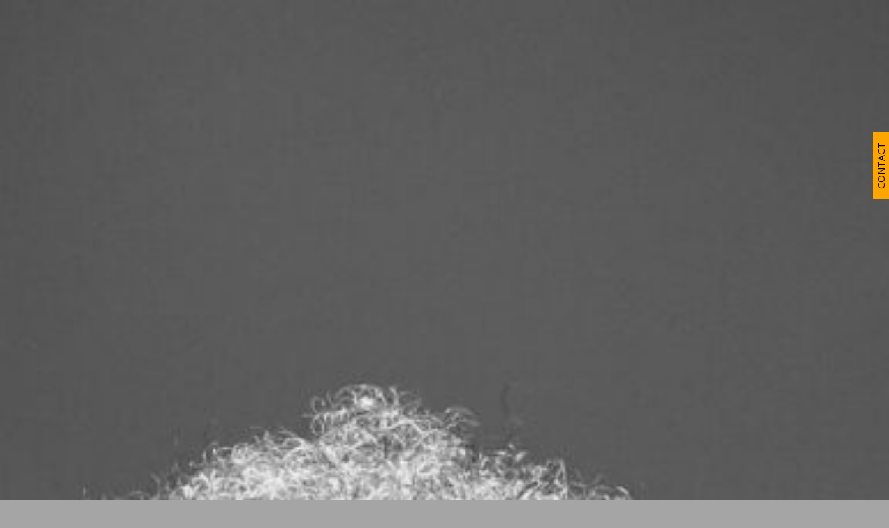

--- FILE ---
content_type: text/css
request_url: https://darrellanderson.com/wp-content/themes/divi-darrellanderson/style.css?ver=4.27.4
body_size: 1994
content:
/* Theme Name: Divi for Darrell Anderson  
	/* Theme URI:   */  
	/* Description:  Divi for Darrell Anderson
	/* Child Theme Author: Media Salad */
	/* Author URI: http://www.mediasalad.com    */
	/* Template:     Divi  */
	/* Version:      1.0.0  */
	/* License:      GNU General Public License v2 or later */
	/* License URI:  http://www.gnu.org/licenses/gpl-2.0.html 
	/* Tags:          */
	/* Text Domain:  divi-darrellanderson */ 
@font-face{font-family:'Ico';font-style:normal;font-weight:400;src:local("Ico"),url("../fonts/ico.woff2") format("woff2"),url("../fonts/ico.woff") format("woff"),url("../fonts/ico.ttf") format("truetype");unicode-range:U+000-5FF}.header{box-sizing:border-box;padding:30px;background:black url(img/header-image.jpg) center center no-repeat;background-size:cover;height:75vh;position:relative}.header__logo{width:34vw;min-width:250px;max-width:450px;position:absolute;top:30px;left:30px}.header__menu{position:absolute;left:0;bottom:0;padding:30px;box-sizing:border-box;width:100%}.header__menu ul{list-style:none;margin:0;padding:0;display:-ms-flexbox;display:flex;-ms-flex-align:stretch;align-items:stretch;-ms-flex-pack:center;justify-content:center}.header__menu ul .menu-item{margin-right:15px}.header__menu ul .menu-item:last-child{margin-right:0}.header__menu ul .menu-item a{text-align:center;display:block;padding:10px 15px;border:1px solid white;color:white;font-weight:bold;background:rgba(255,255,255,0.2)}.header__menu ul .menu-item a[href='#contact']{background:rgba(189,177,128,0.7)}.header__menu ul .menu-item a[href='#contact']:hover{background:rgba(189,177,128,0.95)}.header__menu ul .menu-item a:hover{background:rgba(255,255,255,0.7)}#main-header{background:black url(img/header-image-strip.jpg) top center no-repeat;background-size:cover}.et_pb_blurb.darrell-can-do-blurb .et_pb_blurb_content{display:-ms-flexbox;display:flex;-ms-flex-wrap:wrap;flex-wrap:wrap}.et_pb_blurb.darrell-can-do-blurb .et_pb_blurb_content .et_pb_main_blurb_image{-ms-flex-preferred-size:100px;flex-basis:100px;margin-right:30px}.et_pb_blurb.darrell-can-do-blurb .et_pb_blurb_content .et_pb_blurb_container{-ms-flex:1 1 150px;flex:1 1 150px}.wpcf7 label{font-weight:bold}.wpcf7-text,.wpcf7-textarea,.wpcf7-captchar{background-color:#eee !important;border:none !important;width:100% !important;border-radius:0 !important;font-size:14px;color:#999 !important;padding:16px !important;box-sizing:border-box;margin:10px 0}.wpcf7-submit{color:#fff !important;text-align:center;margin:8px auto 0;cursor:pointer;font-size:14px;font-weight:500;width:100%;max-width:200px;border-radius:3px;padding:6px 20px;line-height:1.7em;font-weight:bold;background:#3FC7F4;opacity:.8;border:none;-webkit-font-smoothing:antialiased;-moz-osx-font-smoothing:grayscale;transition:all 0.2s}.wpcf7-submit:hover{color:#fff !important;opacity:1;transition:all 0.2s}.wpcf7-checkbox{display:-ms-flexbox;display:flex;-ms-flex-pack:justify;justify-content:space-between;-ms-flex-line-pack:start;align-content:flex-start;-ms-flex-wrap:wrap;flex-wrap:wrap;margin:0 0 0 0}.wpcf7-checkbox span.wpcf7-list-item{width:31%;margin:1em 0 0 0}.wpcf7-checkbox span.wpcf7-list-item label{*zoom:1;display:-ms-flexbox;display:flex;-ms-flex-pack:start;justify-content:flex-start}.wpcf7-checkbox span.wpcf7-list-item label:before,.wpcf7-checkbox span.wpcf7-list-item label:after{content:" ";display:table}.wpcf7-checkbox span.wpcf7-list-item label:after{clear:both}.wpcf7-checkbox span.wpcf7-list-item label input[type="checkbox"]{margin:4px 0}.wpcf7-checkbox span.wpcf7-list-item label .wpcf7-list-item-label{font-weight:normal;margin-left:7px}.wpcf7-checkbox span.wpcf7-list-item label .wpcf7-list-item-label:before{content:none}.wpcf7{line-height:1.3em}.wpcf7 input{margin:10px 0}div.wpcf7-response-output{padding:20px;text-align:center}@media all and (max-width: 767px){.wpcf7-checkbox span.wpcf7-list-item{background:rgba(255,255,255,0.1);width:48%;border-radius:5px}.wpcf7-checkbox span.wpcf7-list-item label{padding:13px}.wpcf7-submit{display:block;padding:18px 0}}@media all and (max-width: 650px){.wpcf7-checkbox span.wpcf7-list-item{width:100%}.wpcf7-submit{max-width:none}div.wpcf7-response-output{margin:0 0 0 0}}.floating-contact-button{position:fixed;right:0;top:167px;background:orange;color:black;z-index:1000;padding:0px 15px;transform:rotate(-90deg);transform-origin:100% 100%;cursor:pointer}@media all and (max-width: 767px){.floating-contact-button{padding:0 20px}}@media all and (max-width: 650px){.floating-contact-button{left:0;bottom:0;top:inherit;left:inherit;display:block;width:100%;text-align:center;padding:15px 0;transform:rotate(0);box-shadow:0 -5px 5px rgba(0,0,0,0.5);cursor:pointer}}@media all and (max-width: 450px){.floating-contact-button{padding:10px 0}}.homepage-portfolio .et_pb_image{height:0;overflow:hidden;padding-bottom:100%}.et_pb_section{background:transparent}h1{font-weight:bold}h4.title{font-weight:bold;font-size:20px}.et_pb_widget a{color:#1391c9}.et_pb_widget img{width:70px;margin:0 10px 5px 0}#et-top-navigation{padding-left:273px}#main-header{border-bottom:3px solid #73bf45}img{border-radius:5px}.subhead{font:35px/0.85em "Ico", sans-serif !important;color:white;margin:0;padding:0}.subhead-link{font:16px/1.3em "Helvetica", sans-serif;text-transform:uppercase;color:white}#main-content{background:transparent}.events-gridview.tribe-events-style-full #left-area{background-color:#fff;padding:15px}.portfolio-menu{box-sizing:border-box;width:100%}.portfolio-menu ul{list-style:none;margin:0;padding:0;display:-ms-flexbox;display:flex;-ms-flex-align:stretch;align-items:stretch;-ms-flex-pack:start;justify-content:flex-start}.portfolio-menu ul .menu-item{margin-right:15px}.portfolio-menu ul .menu-item:last-child{margin-right:0}.portfolio-menu ul .menu-item a{text-align:center;display:block;padding:10px 15px;border:1px solid white;color:white;font-weight:bold;background:rgba(255,255,255,0.2)}.portfolio-menu ul .menu-item a[href='#contact']{background:rgba(189,177,128,0.7)}.portfolio-menu ul .menu-item a[href='#contact']:hover{background:rgba(189,177,128,0.95)}.portfolio-menu ul .menu-item a:hover{background:rgba(255,255,255,0.7)}#contact label{color:white}
/*# sourceMappingURL=style.css.map */

--- FILE ---
content_type: text/css
request_url: https://darrellanderson.com/wp-content/et-cache/21/et-core-unified-deferred-21.min.css?ver=1753123519
body_size: 6295
content:
.et_pb_heading_2 .et_pb_heading_container h1,.et_pb_heading_2 .et_pb_heading_container h2,.et_pb_heading_2 .et_pb_heading_container h3,.et_pb_heading_2 .et_pb_heading_container h4,.et_pb_heading_2 .et_pb_heading_container h5,.et_pb_heading_2 .et_pb_heading_container h6,.et_pb_heading_6 .et_pb_heading_container h1,.et_pb_heading_6 .et_pb_heading_container h2,.et_pb_heading_6 .et_pb_heading_container h3,.et_pb_heading_6 .et_pb_heading_container h4,.et_pb_heading_6 .et_pb_heading_container h5,.et_pb_heading_6 .et_pb_heading_container h6{font-family:'Lora',Georgia,"Times New Roman",serif;font-weight:Quattrocento_weight;text-transform:uppercase;font-size:14px;color:#14213d!important;letter-spacing:1px;line-height:1.4em;text-align:center}.et_pb_heading_2,.et_pb_heading_3,.et_pb_heading_4,.et_pb_heading_5,.et_pb_heading_6,.et_pb_heading_7,.et_pb_heading_8,.et_pb_heading_9,.et_pb_heading_10,.et_pb_heading_14{margin-bottom:10px!important}.et_pb_heading_3 .et_pb_heading_container h1,.et_pb_heading_3 .et_pb_heading_container h2,.et_pb_heading_3 .et_pb_heading_container h3,.et_pb_heading_3 .et_pb_heading_container h4,.et_pb_heading_3 .et_pb_heading_container h5,.et_pb_heading_3 .et_pb_heading_container h6{font-family:'Quattrocento',Georgia,"Times New Roman",serif;font-weight:Quattrocento_weight;font-size:50px;color:#0e0c19!important;line-height:1.2em;text-align:center}.et_pb_image_1 .et_pb_image_wrap,.et_pb_image_2 .et_pb_image_wrap,.et_pb_image_3 .et_pb_image_wrap,.et_pb_image_4 .et_pb_image_wrap,.et_pb_blurb_0 .et_pb_main_blurb_image .et_pb_only_image_mode_wrap,.et_pb_blurb_0 .et_pb_main_blurb_image .et-pb-icon,.et_pb_blurb_1 .et_pb_main_blurb_image .et_pb_only_image_mode_wrap,.et_pb_blurb_1 .et_pb_main_blurb_image .et-pb-icon,.et_pb_blurb_2 .et_pb_main_blurb_image .et_pb_only_image_mode_wrap,.et_pb_blurb_2 .et_pb_main_blurb_image .et-pb-icon,.et_pb_blurb_3 .et_pb_main_blurb_image .et_pb_only_image_mode_wrap,.et_pb_blurb_3 .et_pb_main_blurb_image .et-pb-icon,.et_pb_row_19,.et_pb_blurb_10 .et_pb_main_blurb_image .et_pb_only_image_mode_wrap,.et_pb_blurb_10 .et_pb_main_blurb_image .et-pb-icon,.et_pb_blurb_11 .et_pb_main_blurb_image .et_pb_only_image_mode_wrap,.et_pb_blurb_11 .et_pb_main_blurb_image .et-pb-icon{border-radius:6px 6px 6px 6px;overflow:hidden}.et_pb_image_1,.et_pb_image_2,.et_pb_image_3,.et_pb_image_4,.et_pb_image_5,.et_pb_image_6,.et_pb_image_7{text-align:left;margin-left:0}.et_pb_image_1 .et_overlay:before,.et_pb_image_2 .et_overlay:before,.et_pb_image_3 .et_overlay:before,.et_pb_image_4 .et_overlay:before,.et_pb_text_9.et_pb_text,.et_pb_text_10.et_pb_text,.et_pb_text_11.et_pb_text{color:#fca311!important}.et_pb_row_6{background-image:linear-gradient(90deg,rgba(255,255,255,0) 15%,rgba(0,0,0,0.08) 15%);border-radius:0 6px 6px 0;overflow:hidden}.et_pb_row_6.et_pb_row{padding-top:90px!important;padding-bottom:90px!important;padding-top:90px;padding-bottom:90px}.et_pb_image_6 .et_pb_image_wrap{border-radius:6px 6px 6px 6px;overflow:hidden;box-shadow:0px 40px 112px -24px rgba(0,0,0,0.12)}.et_pb_heading_4 .et_pb_heading_container h1,.et_pb_heading_4 .et_pb_heading_container h2,.et_pb_heading_4 .et_pb_heading_container h3,.et_pb_heading_4 .et_pb_heading_container h4,.et_pb_heading_4 .et_pb_heading_container h5,.et_pb_heading_4 .et_pb_heading_container h6{font-family:'Lora',Georgia,"Times New Roman",serif;font-weight:Quattrocento_weight;text-transform:uppercase;font-size:14px;color:#14213d!important;letter-spacing:1px;line-height:1.4em}.et_pb_heading_5 .et_pb_heading_container h1,.et_pb_heading_5 .et_pb_heading_container h2,.et_pb_heading_5 .et_pb_heading_container h3,.et_pb_heading_5 .et_pb_heading_container h4,.et_pb_heading_5 .et_pb_heading_container h5,.et_pb_heading_5 .et_pb_heading_container h6,.et_pb_text_3 h2{font-family:'Quattrocento',Georgia,"Times New Roman",serif;font-weight:Quattrocento_weight;font-size:50px;color:#0e0c19!important;line-height:1.2em}.et_pb_text_3.et_pb_text{color:#3c3a47!important}.et_pb_text_3,.et_pb_text_9,.et_pb_text_10,.et_pb_text_11{line-height:1.75em;font-family:'Lora',Georgia,"Times New Roman",serif;font-weight:Lora_weight;font-size:16px;line-height:1.75em}.et_pb_text_3.et_pb_text a,.et_pb_text_5.et_pb_text a,.et_pb_blurb_0.et_pb_blurb .et_pb_blurb_description a,.et_pb_blurb_1.et_pb_blurb .et_pb_blurb_description a,.et_pb_blurb_2.et_pb_blurb .et_pb_blurb_description a,.et_pb_blurb_3.et_pb_blurb .et_pb_blurb_description a,.et_pb_blurb_4.et_pb_blurb .et_pb_blurb_description a,.et_pb_text_6.et_pb_text a,.et_pb_blurb_5.et_pb_blurb .et_pb_blurb_description a,.et_pb_text_7.et_pb_text a,.et_pb_blurb_6.et_pb_blurb .et_pb_blurb_description a,.et_pb_text_8.et_pb_text a,.et_pb_text_9.et_pb_text a,.et_pb_text_10.et_pb_text a,.et_pb_text_11.et_pb_text a,.et_pb_text_12.et_pb_text a,.et_pb_text_14.et_pb_text a,.et_pb_text_16.et_pb_text a,.et_pb_blurb_10.et_pb_blurb .et_pb_blurb_description a,.et_pb_blurb_11.et_pb_blurb .et_pb_blurb_description a{color:#14213d!important}.et_pb_text_3 a,.et_pb_text_5 a,.et_pb_text_9 a,.et_pb_text_10 a,.et_pb_text_11 a,.et_pb_text_12 a,.et_pb_text_14 a,.et_pb_text_16 a{font-weight:Lora_weight}.et_pb_text_3.et_pb_text blockquote{color:#0e0c19!important}.et_pb_text_3 blockquote,.et_pb_text_5 blockquote,.et_pb_text_9 blockquote,.et_pb_text_10 blockquote,.et_pb_text_11 blockquote,.et_pb_text_12 blockquote,.et_pb_text_14 blockquote,.et_pb_text_16 blockquote{font-family:'Quattrocento',Georgia,"Times New Roman",serif;font-weight:Quattrocento_weight;border-color:#fca311}.et_pb_text_3 h1{font-family:'Quattrocento',Georgia,"Times New Roman",serif;font-weight:Quattrocento_weight;font-size:72px;color:#0e0c19!important;line-height:1.15em}.et_pb_text_3 h3{font-family:'Quattrocento',Georgia,"Times New Roman",serif;font-weight:Quattrocento_weight;font-size:32px;color:#0e0c19!important;line-height:1.3em}.et_pb_text_3 h4{font-family:'Quattrocento',Georgia,"Times New Roman",serif;font-weight:Quattrocento_weight;font-size:24px;color:#0e0c19!important;line-height:1.4em}.et_pb_text_3 h5{font-family:'Quattrocento',Georgia,"Times New Roman",serif;font-weight:Quattrocento_weight;font-size:18px;color:#0e0c19!important;line-height:1.4em}.et_pb_text_3 h6{font-family:'Quattrocento',Georgia,"Times New Roman",serif;font-weight:Quattrocento_weight;color:#0e0c19!important;line-height:1.5em}.et_pb_button_5_wrapper .et_pb_button_5,.et_pb_button_5_wrapper .et_pb_button_5:hover,.et_pb_button_6_wrapper .et_pb_button_6,.et_pb_button_6_wrapper .et_pb_button_6:hover,.et_pb_button_7_wrapper .et_pb_button_7,.et_pb_button_7_wrapper .et_pb_button_7:hover,.et_pb_button_8_wrapper .et_pb_button_8,.et_pb_button_8_wrapper .et_pb_button_8:hover,body #page-container .et_pb_section .et_pb_cta_0.et_pb_promo .et_pb_button_wrapper .et_pb_promo_button.et_pb_button{padding-top:12px!important;padding-right:24px!important;padding-bottom:12px!important;padding-left:24px!important}body #page-container .et_pb_section .et_pb_button_5,body #page-container .et_pb_section .et_pb_button_6,body #page-container .et_pb_section .et_pb_button_7,body #page-container .et_pb_section .et_pb_button_8,body #page-container .et_pb_section .et_pb_cta_0.et_pb_promo .et_pb_promo_button.et_pb_button{color:#FFFFFF!important;border-width:0px!important;border-radius:100px;font-size:14px;font-family:'Lora',Georgia,"Times New Roman",serif!important;font-weight:700!important;background-color:#14213d}body #page-container .et_pb_section .et_pb_button_5:after,body #page-container .et_pb_section .et_pb_button_6:after,body #page-container .et_pb_section .et_pb_button_7:after,body #page-container .et_pb_section .et_pb_button_8:after,body #page-container .et_pb_section .et_pb_cta_0.et_pb_promo .et_pb_promo_button.et_pb_button:after{font-size:1.6em}body.et_button_custom_icon #page-container .et_pb_button_5:after,body.et_button_custom_icon #page-container .et_pb_button_6:after,body.et_button_custom_icon #page-container .et_pb_button_7:after,body.et_button_custom_icon #page-container .et_pb_button_8:after,body.et_button_custom_icon #page-container .et_pb_cta_0.et_pb_promo .et_pb_promo_button.et_pb_button:after{font-size:14px}.et_pb_button_5,.et_pb_button_5:after,.et_pb_button_6,.et_pb_button_6:after,.et_pb_button_7,.et_pb_button_7:after,.et_pb_button_8,.et_pb_button_8:after,.et_pb_button_9,.et_pb_button_9:after{transition:all 300ms ease 0ms}.et_pb_video_1 .et_pb_video_overlay_hover:hover{background-color:rgba(0,0,0,.6)}.et_pb_heading_7 .et_pb_heading_container h1,.et_pb_heading_7 .et_pb_heading_container h2,.et_pb_heading_7 .et_pb_heading_container h3,.et_pb_heading_7 .et_pb_heading_container h4,.et_pb_heading_7 .et_pb_heading_container h5,.et_pb_heading_7 .et_pb_heading_container h6,.et_pb_heading_8 .et_pb_heading_container h1,.et_pb_heading_8 .et_pb_heading_container h2,.et_pb_heading_8 .et_pb_heading_container h3,.et_pb_heading_8 .et_pb_heading_container h4,.et_pb_heading_8 .et_pb_heading_container h5,.et_pb_heading_8 .et_pb_heading_container h6,.et_pb_heading_9 .et_pb_heading_container h1,.et_pb_heading_9 .et_pb_heading_container h2,.et_pb_heading_9 .et_pb_heading_container h3,.et_pb_heading_9 .et_pb_heading_container h4,.et_pb_heading_9 .et_pb_heading_container h5,.et_pb_heading_9 .et_pb_heading_container h6,.et_pb_heading_10 .et_pb_heading_container h1,.et_pb_heading_10 .et_pb_heading_container h2,.et_pb_heading_10 .et_pb_heading_container h3,.et_pb_heading_10 .et_pb_heading_container h4,.et_pb_heading_10 .et_pb_heading_container h5,.et_pb_heading_10 .et_pb_heading_container h6,.et_pb_heading_14 .et_pb_heading_container h1,.et_pb_heading_14 .et_pb_heading_container h2,.et_pb_heading_14 .et_pb_heading_container h3,.et_pb_heading_14 .et_pb_heading_container h4,.et_pb_heading_14 .et_pb_heading_container h5,.et_pb_heading_14 .et_pb_heading_container h6{font-family:'Quattrocento',Georgia,"Times New Roman",serif;font-weight:Quattrocento_weight;font-size:50px;color:#111111!important;line-height:1.2em;text-align:center}.et_pb_image_7 .et_pb_image_wrap{border-width:10px;border-style:groove}.et_pb_text_4{font-size:20px}.et_pb_gallery_0.et_pb_gallery .et_pb_gallery_pagination a,.et_pb_gallery_1.et_pb_gallery .et_pb_gallery_pagination a,.et_pb_gallery_2.et_pb_gallery .et_pb_gallery_pagination a,.et_pb_gallery_3.et_pb_gallery .et_pb_gallery_pagination a{color:#000000!important}.et_pb_text_5.et_pb_text,.et_pb_text_6.et_pb_text,.et_pb_text_7.et_pb_text,.et_pb_text_8.et_pb_text{color:rgba(0,0,0,0.64)!important}.et_pb_text_5{line-height:1.75em;font-family:'Lora',Georgia,"Times New Roman",serif;font-weight:Lora_weight;font-size:16px;line-height:1.75em;max-width:800px}.et_pb_text_5.et_pb_text blockquote,.et_pb_text_6.et_pb_text blockquote,.et_pb_text_7.et_pb_text blockquote,.et_pb_text_8.et_pb_text blockquote,.et_pb_text_9.et_pb_text blockquote,.et_pb_text_10.et_pb_text blockquote,.et_pb_text_11.et_pb_text blockquote,.et_pb_text_12.et_pb_text blockquote,.et_pb_text_14.et_pb_text blockquote,.et_pb_text_16.et_pb_text blockquote{color:#111111!important}.et_pb_text_5 h1,.et_pb_text_9 h1,.et_pb_text_10 h1,.et_pb_text_11 h1,.et_pb_text_12 h1,.et_pb_text_14 h1,.et_pb_text_16 h1{font-family:'Quattrocento',Georgia,"Times New Roman",serif;font-weight:Quattrocento_weight;font-size:72px;color:#111111!important;line-height:1.15em}.et_pb_text_5 h2,.et_pb_text_9 h2,.et_pb_text_10 h2,.et_pb_text_11 h2,.et_pb_text_12 h2,.et_pb_text_14 h2,.et_pb_text_16 h2{font-family:'Quattrocento',Georgia,"Times New Roman",serif;font-weight:Quattrocento_weight;font-size:50px;color:#111111!important;line-height:1.2em}.et_pb_text_5 h3,.et_pb_text_9 h3,.et_pb_text_10 h3,.et_pb_text_11 h3,.et_pb_text_12 h3,.et_pb_text_14 h3,.et_pb_text_16 h3{font-family:'Quattrocento',Georgia,"Times New Roman",serif;font-weight:Quattrocento_weight;font-size:32px;color:#111111!important;line-height:1.3em}.et_pb_text_5 h4,.et_pb_text_9 h4,.et_pb_text_10 h4,.et_pb_text_11 h4,.et_pb_text_12 h4,.et_pb_text_14 h4,.et_pb_text_16 h4{font-family:'Quattrocento',Georgia,"Times New Roman",serif;font-weight:Quattrocento_weight;font-size:24px;color:#111111!important;line-height:1.4em}.et_pb_text_5 h5,.et_pb_blurb_0.et_pb_blurb .et_pb_module_header,.et_pb_blurb_0.et_pb_blurb .et_pb_module_header a,.et_pb_blurb_1.et_pb_blurb .et_pb_module_header,.et_pb_blurb_1.et_pb_blurb .et_pb_module_header a,.et_pb_blurb_2.et_pb_blurb .et_pb_module_header,.et_pb_blurb_2.et_pb_blurb .et_pb_module_header a,.et_pb_blurb_3.et_pb_blurb .et_pb_module_header,.et_pb_blurb_3.et_pb_blurb .et_pb_module_header a,.et_pb_text_9 h5,.et_pb_text_10 h5,.et_pb_text_11 h5,.et_pb_text_12 h5,.et_pb_text_14 h5,.et_pb_text_16 h5,.et_pb_blurb_10.et_pb_blurb .et_pb_module_header,.et_pb_blurb_10.et_pb_blurb .et_pb_module_header a,.et_pb_blurb_11.et_pb_blurb .et_pb_module_header,.et_pb_blurb_11.et_pb_blurb .et_pb_module_header a{font-family:'Quattrocento',Georgia,"Times New Roman",serif;font-weight:Quattrocento_weight;font-size:18px;color:#111111!important;line-height:1.4em}.et_pb_text_5 h6,.et_pb_text_9 h6,.et_pb_text_10 h6,.et_pb_text_11 h6,.et_pb_text_12 h6,.et_pb_text_14 h6,.et_pb_text_16 h6{font-family:'Quattrocento',Georgia,"Times New Roman",serif;font-weight:Quattrocento_weight;color:#111111!important;line-height:1.5em}.et_pb_row_12,body #page-container .et-db #et-boc .et-l .et_pb_row_12.et_pb_row,body.et_pb_pagebuilder_layout.single #page-container #et-boc .et-l .et_pb_row_12.et_pb_row,body.et_pb_pagebuilder_layout.single.et_full_width_page #page-container #et-boc .et-l .et_pb_row_12.et_pb_row,.et_pb_row_13,body #page-container .et-db #et-boc .et-l .et_pb_row_13.et_pb_row,body.et_pb_pagebuilder_layout.single #page-container #et-boc .et-l .et_pb_row_13.et_pb_row,body.et_pb_pagebuilder_layout.single.et_full_width_page #page-container #et-boc .et-l .et_pb_row_13.et_pb_row{max-width:800px}.et_pb_blurb_0.et_pb_blurb p,.et_pb_blurb_1.et_pb_blurb p,.et_pb_blurb_2.et_pb_blurb p,.et_pb_blurb_3.et_pb_blurb p,.et_pb_blurb_4.et_pb_blurb p,.et_pb_blurb_5.et_pb_blurb p,.et_pb_blurb_6.et_pb_blurb p,.et_pb_blurb_7.et_pb_blurb p,.et_pb_blurb_8.et_pb_blurb p,.et_pb_blurb_9.et_pb_blurb p,.et_pb_blurb_10.et_pb_blurb p,.et_pb_blurb_11.et_pb_blurb p{line-height:1.75em}.et_pb_blurb_0.et_pb_blurb,.et_pb_blurb_1.et_pb_blurb,.et_pb_blurb_2.et_pb_blurb,.et_pb_blurb_3.et_pb_blurb,.et_pb_blurb_4.et_pb_blurb,.et_pb_blurb_5.et_pb_blurb,.et_pb_blurb_6.et_pb_blurb,.et_pb_blurb_10.et_pb_blurb,.et_pb_blurb_11.et_pb_blurb{font-family:'Lora',Georgia,"Times New Roman",serif;font-weight:Lora_weight;font-size:16px;color:rgba(0,0,0,0.64)!important;line-height:1.75em}.et_pb_blurb_0 .et-pb-icon,.et_pb_blurb_1 .et-pb-icon,.et_pb_blurb_2 .et-pb-icon,.et_pb_blurb_3 .et-pb-icon{font-size:32px;color:#14213d;font-family:FontAwesome!important;font-weight:900!important}.et_pb_blurb_0 .et_pb_blurb_content,.et_pb_blurb_1 .et_pb_blurb_content,.et_pb_blurb_2 .et_pb_blurb_content,.et_pb_blurb_3 .et_pb_blurb_content,.et_pb_blurb_4 .et_pb_blurb_content,.et_pb_blurb_5 .et_pb_blurb_content,.et_pb_blurb_6 .et_pb_blurb_content,.et_pb_blurb_7 .et_pb_blurb_content,.et_pb_blurb_8 .et_pb_blurb_content,.et_pb_blurb_9 .et_pb_blurb_content,.et_pb_blurb_10 .et_pb_blurb_content,.et_pb_blurb_11 .et_pb_blurb_content{max-width:100%}.et_pb_row_15,.et_pb_row_16,.et_pb_row_17{border-bottom-width:2px;border-bottom-color:rgba(0,0,0,0.06)}.et_pb_blurb_4.et_pb_blurb .et_pb_module_header,.et_pb_blurb_4.et_pb_blurb .et_pb_module_header a,.et_pb_blurb_5.et_pb_blurb .et_pb_module_header,.et_pb_blurb_5.et_pb_blurb .et_pb_module_header a,.et_pb_blurb_6.et_pb_blurb .et_pb_module_header,.et_pb_blurb_6.et_pb_blurb .et_pb_module_header a{font-family:'Quattrocento',Georgia,"Times New Roman",serif;font-weight:Quattrocento_weight;font-size:32px;color:#111111!important;line-height:1.4em}.et_pb_blurb_4 .et_pb_main_blurb_image .et_pb_only_image_mode_wrap,.et_pb_blurb_4 .et_pb_main_blurb_image .et-pb-icon,.et_pb_blurb_5 .et_pb_main_blurb_image .et_pb_only_image_mode_wrap,.et_pb_blurb_5 .et_pb_main_blurb_image .et-pb-icon,.et_pb_blurb_6 .et_pb_main_blurb_image .et_pb_only_image_mode_wrap,.et_pb_blurb_6 .et_pb_main_blurb_image .et-pb-icon{border-radius:6px 6px 6px 6px;overflow:hidden;margin-right:20px!important}.et_pb_blurb_4 .et_pb_main_blurb_image .et_pb_image_wrap,.et_pb_blurb_5 .et_pb_main_blurb_image .et_pb_image_wrap,.et_pb_blurb_6 .et_pb_main_blurb_image .et_pb_image_wrap{width:240px}.et_pb_text_6,.et_pb_text_7,.et_pb_text_8{line-height:1.75em;font-family:'Lora',Georgia,"Times New Roman",serif;font-size:18px;line-height:1.75em;margin-bottom:10px!important}.et_pb_text_6 blockquote,.et_pb_text_7 blockquote,.et_pb_text_8 blockquote{font-family:'Quattrocento',Georgia,"Times New Roman",serif;font-weight:700;border-color:#fca311}.et_pb_text_6 h1,.et_pb_text_7 h1,.et_pb_text_8 h1{font-family:'Quattrocento',Georgia,"Times New Roman",serif;font-weight:700;font-size:72px;color:#111111!important;line-height:1.15em}.et_pb_text_6 h2,.et_pb_text_7 h2,.et_pb_text_8 h2{font-family:'Quattrocento',Georgia,"Times New Roman",serif;font-weight:700;font-size:50px;color:#111111!important;line-height:1.2em}.et_pb_text_6 h3,.et_pb_text_7 h3,.et_pb_text_8 h3{font-family:'Quattrocento',Georgia,"Times New Roman",serif;font-weight:700;font-size:32px;color:#111111!important;line-height:1.3em}.et_pb_text_6 h4,.et_pb_text_7 h4,.et_pb_text_8 h4{font-family:'Quattrocento',Georgia,"Times New Roman",serif;font-weight:700;font-size:24px;color:#111111!important;line-height:1.4em}.et_pb_text_6 h5,.et_pb_text_7 h5,.et_pb_text_8 h5{font-family:'Quattrocento',Georgia,"Times New Roman",serif;font-weight:700;font-size:18px;color:#111111!important;line-height:1.4em}.et_pb_text_6 h6,.et_pb_text_7 h6,.et_pb_text_8 h6{font-family:'Quattrocento',Georgia,"Times New Roman",serif;font-weight:700;color:#111111!important;line-height:1.5em}.et_pb_row_19.et_pb_row{padding-top:0px!important;padding-bottom:0px!important;padding-top:0px;padding-bottom:0px}.et_pb_heading_11 .et_pb_heading_container h1,.et_pb_heading_11 .et_pb_heading_container h2,.et_pb_heading_11 .et_pb_heading_container h3,.et_pb_heading_11 .et_pb_heading_container h4,.et_pb_heading_11 .et_pb_heading_container h5,.et_pb_heading_11 .et_pb_heading_container h6,.et_pb_heading_12 .et_pb_heading_container h1,.et_pb_heading_12 .et_pb_heading_container h2,.et_pb_heading_12 .et_pb_heading_container h3,.et_pb_heading_12 .et_pb_heading_container h4,.et_pb_heading_12 .et_pb_heading_container h5,.et_pb_heading_12 .et_pb_heading_container h6,.et_pb_heading_13 .et_pb_heading_container h1,.et_pb_heading_13 .et_pb_heading_container h2,.et_pb_heading_13 .et_pb_heading_container h3,.et_pb_heading_13 .et_pb_heading_container h4,.et_pb_heading_13 .et_pb_heading_container h5,.et_pb_heading_13 .et_pb_heading_container h6,.et_pb_text_13 h5,.et_pb_blurb_7.et_pb_blurb .et_pb_module_header,.et_pb_blurb_7.et_pb_blurb .et_pb_module_header a,.et_pb_text_15 h5,.et_pb_blurb_8.et_pb_blurb .et_pb_module_header,.et_pb_blurb_8.et_pb_blurb .et_pb_module_header a,.et_pb_text_17 h5,.et_pb_blurb_9.et_pb_blurb .et_pb_module_header,.et_pb_blurb_9.et_pb_blurb .et_pb_module_header a{font-family:'Quattrocento',Georgia,"Times New Roman",serif;font-weight:Quattrocento_weight;font-size:18px;color:#FFFFFF!important;line-height:1.4em}.et_pb_heading_11,.et_pb_heading_12,.et_pb_heading_13{margin-bottom:0px!important}.et_pb_icon_0{text-align:center}.et_pb_icon_0 .et_pb_icon_wrap .et-pb-icon{font-family:FontAwesome!important;font-weight:900!important;color:#fca311;font-size:32px}.et_pb_text_12.et_pb_text,.et_pb_text_13.et_pb_text,.et_pb_text_13.et_pb_text a,.et_pb_text_13.et_pb_text blockquote,.et_pb_text_14.et_pb_text,.et_pb_text_15.et_pb_text,.et_pb_text_15.et_pb_text a,.et_pb_text_15.et_pb_text blockquote,.et_pb_text_16.et_pb_text,.et_pb_text_17.et_pb_text,.et_pb_text_17.et_pb_text a,.et_pb_text_17.et_pb_text blockquote{color:#FFFFFF!important}.et_pb_text_12,.et_pb_text_14,.et_pb_text_16{line-height:1.75em;font-family:'Lora',Georgia,"Times New Roman",serif;font-weight:Lora_weight;font-size:24px;letter-spacing:4px;line-height:1.75em}.et_pb_text_13,.et_pb_text_15,.et_pb_text_17{line-height:1.75em;font-family:'Lora',Georgia,"Times New Roman",serif;font-weight:700;font-size:18px;line-height:1.75em}.et_pb_text_13 a,.et_pb_text_15 a,.et_pb_text_17 a{text-decoration:underline}.et_pb_text_13 blockquote,.et_pb_text_15 blockquote,.et_pb_text_17 blockquote{font-family:'Quattrocento',Georgia,"Times New Roman",serif;font-weight:Quattrocento_weight;border-color:#FFFFFF}.et_pb_text_13 h1,.et_pb_text_15 h1,.et_pb_text_17 h1{font-family:'Quattrocento',Georgia,"Times New Roman",serif;font-weight:Quattrocento_weight;font-size:72px;color:#FFFFFF!important;line-height:1.15em}.et_pb_text_13 h2,.et_pb_text_15 h2,.et_pb_text_17 h2{font-family:'Quattrocento',Georgia,"Times New Roman",serif;font-weight:Quattrocento_weight;font-size:50px;color:#FFFFFF!important;line-height:1.2em}.et_pb_text_13 h3,.et_pb_text_15 h3,.et_pb_text_17 h3{font-family:'Quattrocento',Georgia,"Times New Roman",serif;font-weight:Quattrocento_weight;font-size:32px;color:#FFFFFF!important;line-height:1.3em}.et_pb_text_13 h4,.et_pb_text_15 h4,.et_pb_text_17 h4{font-family:'Quattrocento',Georgia,"Times New Roman",serif;font-weight:Quattrocento_weight;font-size:24px;color:#FFFFFF!important;line-height:1.4em}.et_pb_text_13 h6,.et_pb_text_15 h6,.et_pb_text_17 h6{font-family:'Quattrocento',Georgia,"Times New Roman",serif;font-weight:Quattrocento_weight;color:#FFFFFF!important;line-height:1.5em}.et_pb_blurb_7.et_pb_blurb,.et_pb_blurb_8.et_pb_blurb,.et_pb_blurb_9.et_pb_blurb{font-family:'Lora',Georgia,"Times New Roman",serif;font-weight:Lora_weight;font-size:16px;color:#FFFFFF!important;line-height:1.75em}.et_pb_blurb_7.et_pb_blurb .et_pb_blurb_description a,.et_pb_blurb_8.et_pb_blurb .et_pb_blurb_description a,.et_pb_blurb_9.et_pb_blurb .et_pb_blurb_description a{text-decoration:underline;color:#FFFFFF!important}.et_pb_blurb_7 .et_pb_main_blurb_image .et_pb_only_image_mode_wrap,.et_pb_blurb_7 .et_pb_main_blurb_image .et-pb-icon,.et_pb_blurb_8 .et_pb_main_blurb_image .et_pb_only_image_mode_wrap,.et_pb_blurb_8 .et_pb_main_blurb_image .et-pb-icon,.et_pb_blurb_9 .et_pb_main_blurb_image .et_pb_only_image_mode_wrap,.et_pb_blurb_9 .et_pb_main_blurb_image .et-pb-icon{border-radius:100px 100px 100px 100px;overflow:hidden}.et_pb_blurb_7 .et_pb_main_blurb_image .et_pb_image_wrap,.et_pb_blurb_8 .et_pb_main_blurb_image .et_pb_image_wrap,.et_pb_blurb_9 .et_pb_main_blurb_image .et_pb_image_wrap{width:40px}.et_pb_blurb_10 .et-pb-icon,.et_pb_blurb_11 .et-pb-icon{font-size:40px;color:#14213d;font-family:FontAwesome!important;font-weight:900!important}div.et_pb_section.et_pb_section_11{background-image:linear-gradient(65deg,#000000 0%,rgba(255,255,255,0) 100%)!important}.et_pb_section_11.et_pb_section{padding-top:5vw;padding-bottom:5vw;background-color:#14213d!important}.et_pb_cta_0.et_pb_promo h2,.et_pb_cta_0.et_pb_promo h1.et_pb_module_header,.et_pb_cta_0.et_pb_promo h3.et_pb_module_header,.et_pb_cta_0.et_pb_promo h4.et_pb_module_header,.et_pb_cta_0.et_pb_promo h5.et_pb_module_header,.et_pb_cta_0.et_pb_promo h6.et_pb_module_header{font-family:'Quattrocento',Georgia,"Times New Roman",serif!important;font-weight:Quattrocento_weight!important;font-size:50px!important;color:#111111!important;line-height:1.2em!important}.et_pb_cta_0.et_pb_promo .et_pb_promo_description div{font-family:'Lora',Georgia,"Times New Roman",serif;font-size:18px;color:rgba(0,0,0,0.64)!important;line-height:1.75em}.et_pb_cta_0.et_pb_promo{background-color:#FFFFFF;border-radius:6px 6px 6px 6px;overflow:hidden;padding-top:60px!important;padding-right:60px!important;padding-bottom:60px!important;padding-left:60px!important}.et_pb_cta_0{box-shadow:0px 24px 72px -12px rgba(0,0,0,0.12)}.et_pb_column_12{padding-right:30px}.et_pb_column_28,.et_pb_column_30,.et_pb_column_32{background-color:#ffffff}.et_pb_column_34{background-image:linear-gradient(180deg,rgba(0,0,0,0) 50%,#000000 100%),url(https://darrellanderson.com/wp-content/uploads/2024/06/Rossonian.DA-1-scaled.jpg);padding-top:12vw;padding-right:30px;padding-bottom:30px;padding-left:30px}.et_pb_column_35{background-image:linear-gradient(180deg,rgba(0,0,0,0) 50%,#000000 100%),url(https://darrellanderson.com/wp-content/uploads/2024/06/PlayAngelForMe.DA-1-scaled.jpg);padding-top:12vw;padding-right:30px;padding-bottom:30px;padding-left:30px}.et_pb_column_36{background-image:linear-gradient(180deg,rgba(0,0,0,0) 50%,#000000 100%),url(https://darrellanderson.com/wp-content/uploads/2018/05/movement_color_pencil_22_x28.jpg);padding-top:12vw;padding-right:30px;padding-bottom:30px;padding-left:30px}.et_pb_column_38,.et_pb_column_39,.et_pb_column_40{background-color:#14213d;border-radius:6px 6px 6px 6px;overflow:hidden;padding-top:20px;padding-right:20px;padding-bottom:20px;padding-left:20px}.et_pb_social_media_follow_network_0 a.icon{background-color:#3b5998!important}.et_pb_social_media_follow_network_1 a.icon{background-color:#ea2c59!important}.et_pb_social_media_follow_network_2 a.icon{background-color:#fe2c55!important}.et_pb_text_5.et_pb_module{margin-left:auto!important;margin-right:auto!important}@media only screen and (max-width:980px){.et_pb_heading_2 .et_pb_heading_container h1,.et_pb_heading_2 .et_pb_heading_container h2,.et_pb_heading_2 .et_pb_heading_container h3,.et_pb_heading_2 .et_pb_heading_container h4,.et_pb_heading_2 .et_pb_heading_container h5,.et_pb_heading_2 .et_pb_heading_container h6,.et_pb_heading_4 .et_pb_heading_container h1,.et_pb_heading_4 .et_pb_heading_container h2,.et_pb_heading_4 .et_pb_heading_container h3,.et_pb_heading_4 .et_pb_heading_container h4,.et_pb_heading_4 .et_pb_heading_container h5,.et_pb_heading_4 .et_pb_heading_container h6,.et_pb_text_3 h6,.et_pb_heading_6 .et_pb_heading_container h1,.et_pb_heading_6 .et_pb_heading_container h2,.et_pb_heading_6 .et_pb_heading_container h3,.et_pb_heading_6 .et_pb_heading_container h4,.et_pb_heading_6 .et_pb_heading_container h5,.et_pb_heading_6 .et_pb_heading_container h6,.et_pb_text_5 h6,.et_pb_text_6 h6,.et_pb_text_7 h6,.et_pb_text_8 h6,.et_pb_text_9 h6,.et_pb_text_10 h6,.et_pb_text_11 h6,.et_pb_text_12 h6,.et_pb_text_13 h6,.et_pb_text_14 h6,.et_pb_text_15 h6,.et_pb_text_16 h6,.et_pb_text_17 h6{font-size:13px}.et_pb_heading_3 .et_pb_heading_container h1,.et_pb_heading_3 .et_pb_heading_container h2,.et_pb_heading_3 .et_pb_heading_container h3,.et_pb_heading_3 .et_pb_heading_container h4,.et_pb_heading_3 .et_pb_heading_container h5,.et_pb_heading_3 .et_pb_heading_container h6,.et_pb_heading_5 .et_pb_heading_container h1,.et_pb_heading_5 .et_pb_heading_container h2,.et_pb_heading_5 .et_pb_heading_container h3,.et_pb_heading_5 .et_pb_heading_container h4,.et_pb_heading_5 .et_pb_heading_container h5,.et_pb_heading_5 .et_pb_heading_container h6,.et_pb_text_3 h2,.et_pb_heading_7 .et_pb_heading_container h1,.et_pb_heading_7 .et_pb_heading_container h2,.et_pb_heading_7 .et_pb_heading_container h3,.et_pb_heading_7 .et_pb_heading_container h4,.et_pb_heading_7 .et_pb_heading_container h5,.et_pb_heading_7 .et_pb_heading_container h6,.et_pb_heading_8 .et_pb_heading_container h1,.et_pb_heading_8 .et_pb_heading_container h2,.et_pb_heading_8 .et_pb_heading_container h3,.et_pb_heading_8 .et_pb_heading_container h4,.et_pb_heading_8 .et_pb_heading_container h5,.et_pb_heading_8 .et_pb_heading_container h6,.et_pb_text_5 h2,.et_pb_heading_9 .et_pb_heading_container h1,.et_pb_heading_9 .et_pb_heading_container h2,.et_pb_heading_9 .et_pb_heading_container h3,.et_pb_heading_9 .et_pb_heading_container h4,.et_pb_heading_9 .et_pb_heading_container h5,.et_pb_heading_9 .et_pb_heading_container h6,.et_pb_text_6 h2,.et_pb_text_7 h2,.et_pb_text_8 h2,.et_pb_heading_10 .et_pb_heading_container h1,.et_pb_heading_10 .et_pb_heading_container h2,.et_pb_heading_10 .et_pb_heading_container h3,.et_pb_heading_10 .et_pb_heading_container h4,.et_pb_heading_10 .et_pb_heading_container h5,.et_pb_heading_10 .et_pb_heading_container h6,.et_pb_text_9 h2,.et_pb_text_10 h2,.et_pb_text_11 h2,.et_pb_heading_14 .et_pb_heading_container h1,.et_pb_heading_14 .et_pb_heading_container h2,.et_pb_heading_14 .et_pb_heading_container h3,.et_pb_heading_14 .et_pb_heading_container h4,.et_pb_heading_14 .et_pb_heading_container h5,.et_pb_heading_14 .et_pb_heading_container h6,.et_pb_text_12 h2,.et_pb_text_13 h2,.et_pb_text_14 h2,.et_pb_text_15 h2,.et_pb_text_16 h2,.et_pb_text_17 h2{font-size:28px}.et_pb_image_1 .et_pb_image_wrap img,.et_pb_image_2 .et_pb_image_wrap img,.et_pb_image_3 .et_pb_image_wrap img,.et_pb_image_4 .et_pb_image_wrap img,.et_pb_image_5 .et_pb_image_wrap img,.et_pb_image_6 .et_pb_image_wrap img,.et_pb_image_7 .et_pb_image_wrap img{width:auto}.et_pb_row_6{background-image:linear-gradient(180deg,rgba(255,255,255,0) 15%,rgba(0,0,0,0.08) 15%);background-color:initial;border-radius:0 0px 6px 6px;overflow:hidden}.et_pb_row_6.et_pb_row{padding-top:30px!important;padding-bottom:30px!important;padding-top:30px!important;padding-bottom:30px!important}.et_pb_text_3,.et_pb_text_3 h5,.et_pb_text_5,.et_pb_text_5 h5,.et_pb_blurb_0.et_pb_blurb .et_pb_module_header,.et_pb_blurb_0.et_pb_blurb .et_pb_module_header a,.et_pb_blurb_0.et_pb_blurb,.et_pb_blurb_1.et_pb_blurb .et_pb_module_header,.et_pb_blurb_1.et_pb_blurb .et_pb_module_header a,.et_pb_blurb_1.et_pb_blurb,.et_pb_blurb_2.et_pb_blurb .et_pb_module_header,.et_pb_blurb_2.et_pb_blurb .et_pb_module_header a,.et_pb_blurb_2.et_pb_blurb,.et_pb_blurb_3.et_pb_blurb .et_pb_module_header,.et_pb_blurb_3.et_pb_blurb .et_pb_module_header a,.et_pb_blurb_3.et_pb_blurb,.et_pb_blurb_4.et_pb_blurb,.et_pb_text_6 h5,.et_pb_blurb_5.et_pb_blurb,.et_pb_text_7 h5,.et_pb_blurb_6.et_pb_blurb,.et_pb_text_8 h5,.et_pb_heading_11 .et_pb_heading_container h1,.et_pb_heading_11 .et_pb_heading_container h2,.et_pb_heading_11 .et_pb_heading_container h3,.et_pb_heading_11 .et_pb_heading_container h4,.et_pb_heading_11 .et_pb_heading_container h5,.et_pb_heading_11 .et_pb_heading_container h6,.et_pb_text_9,.et_pb_text_9 h5,.et_pb_heading_12 .et_pb_heading_container h1,.et_pb_heading_12 .et_pb_heading_container h2,.et_pb_heading_12 .et_pb_heading_container h3,.et_pb_heading_12 .et_pb_heading_container h4,.et_pb_heading_12 .et_pb_heading_container h5,.et_pb_heading_12 .et_pb_heading_container h6,.et_pb_text_10,.et_pb_text_10 h5,.et_pb_heading_13 .et_pb_heading_container h1,.et_pb_heading_13 .et_pb_heading_container h2,.et_pb_heading_13 .et_pb_heading_container h3,.et_pb_heading_13 .et_pb_heading_container h4,.et_pb_heading_13 .et_pb_heading_container h5,.et_pb_heading_13 .et_pb_heading_container h6,.et_pb_text_11,.et_pb_text_11 h5,.et_pb_text_12,.et_pb_text_12 h5,.et_pb_text_13 h5,.et_pb_blurb_7.et_pb_blurb .et_pb_module_header,.et_pb_blurb_7.et_pb_blurb .et_pb_module_header a,.et_pb_blurb_7.et_pb_blurb,.et_pb_text_14,.et_pb_text_14 h5,.et_pb_text_15 h5,.et_pb_blurb_8.et_pb_blurb .et_pb_module_header,.et_pb_blurb_8.et_pb_blurb .et_pb_module_header a,.et_pb_blurb_8.et_pb_blurb,.et_pb_text_16,.et_pb_text_16 h5,.et_pb_text_17 h5,.et_pb_blurb_9.et_pb_blurb .et_pb_module_header,.et_pb_blurb_9.et_pb_blurb .et_pb_module_header a,.et_pb_blurb_9.et_pb_blurb,.et_pb_blurb_10.et_pb_blurb .et_pb_module_header,.et_pb_blurb_10.et_pb_blurb .et_pb_module_header a,.et_pb_blurb_10.et_pb_blurb,.et_pb_blurb_11.et_pb_blurb .et_pb_module_header,.et_pb_blurb_11.et_pb_blurb .et_pb_module_header a,.et_pb_blurb_11.et_pb_blurb{font-size:15px}.et_pb_text_3 h1,.et_pb_text_5 h1,.et_pb_text_6 h1,.et_pb_text_7 h1,.et_pb_text_8 h1,.et_pb_text_9 h1,.et_pb_text_10 h1,.et_pb_text_11 h1,.et_pb_text_12 h1,.et_pb_text_13 h1,.et_pb_text_14 h1,.et_pb_text_15 h1,.et_pb_text_16 h1,.et_pb_text_17 h1{font-size:40px}.et_pb_text_3 h3,.et_pb_text_5 h3,.et_pb_blurb_4.et_pb_blurb .et_pb_module_header,.et_pb_blurb_4.et_pb_blurb .et_pb_module_header a,.et_pb_text_6 h3,.et_pb_blurb_5.et_pb_blurb .et_pb_module_header,.et_pb_blurb_5.et_pb_blurb .et_pb_module_header a,.et_pb_text_7 h3,.et_pb_blurb_6.et_pb_blurb .et_pb_module_header,.et_pb_blurb_6.et_pb_blurb .et_pb_module_header a,.et_pb_text_8 h3,.et_pb_text_9 h3,.et_pb_text_10 h3,.et_pb_text_11 h3,.et_pb_text_12 h3,.et_pb_text_13 h3,.et_pb_text_14 h3,.et_pb_text_15 h3,.et_pb_text_16 h3,.et_pb_text_17 h3{font-size:22px}.et_pb_text_3 h4,.et_pb_text_5 h4,.et_pb_text_6 h4,.et_pb_text_7 h4,.et_pb_text_8 h4,.et_pb_text_9 h4,.et_pb_text_10 h4,.et_pb_text_11 h4,.et_pb_text_12 h4,.et_pb_text_13 h4,.et_pb_text_14 h4,.et_pb_text_15 h4,.et_pb_text_16 h4,.et_pb_text_17 h4{font-size:18px}body #page-container .et_pb_section .et_pb_button_5:after,body #page-container .et_pb_section .et_pb_button_6:after,body #page-container .et_pb_section .et_pb_button_7:after,body #page-container .et_pb_section .et_pb_button_8:after,body #page-container .et_pb_section .et_pb_cta_0.et_pb_promo .et_pb_promo_button.et_pb_button:after{display:inline-block;opacity:0}body #page-container .et_pb_section .et_pb_button_5:hover:after,body #page-container .et_pb_section .et_pb_button_6:hover:after,body #page-container .et_pb_section .et_pb_button_7:hover:after,body #page-container .et_pb_section .et_pb_button_8:hover:after,body #page-container .et_pb_section .et_pb_cta_0.et_pb_promo .et_pb_promo_button.et_pb_button:hover:after{opacity:1}.et_pb_image_7 .et_pb_image_wrap{border-width:10px;border-style:groove}.et_pb_row_15,.et_pb_row_16,.et_pb_row_17{border-bottom-width:2px;border-bottom-color:rgba(0,0,0,0.06)}.et_pb_text_6,.et_pb_text_7,.et_pb_text_8,.et_pb_text_13,.et_pb_text_15,.et_pb_text_17,.et_pb_cta_0.et_pb_promo .et_pb_promo_description div{font-size:16px}.et_pb_icon_0{margin-left:auto;margin-right:auto}.et_pb_cta_0.et_pb_promo h2,.et_pb_cta_0.et_pb_promo h1.et_pb_module_header,.et_pb_cta_0.et_pb_promo h3.et_pb_module_header,.et_pb_cta_0.et_pb_promo h4.et_pb_module_header,.et_pb_cta_0.et_pb_promo h5.et_pb_module_header,.et_pb_cta_0.et_pb_promo h6.et_pb_module_header{font-size:28px!important}.et_pb_cta_0.et_pb_promo{padding-top:30px!important;padding-right:30px!important;padding-bottom:30px!important;padding-left:30px!important}.et_pb_column_12,.et_pb_column_34,.et_pb_column_35,.et_pb_column_36{padding-right:30px;padding-left:30px}}@media only screen and (max-width:767px){.et_pb_heading_2 .et_pb_heading_container h1,.et_pb_heading_2 .et_pb_heading_container h2,.et_pb_heading_2 .et_pb_heading_container h3,.et_pb_heading_2 .et_pb_heading_container h4,.et_pb_heading_2 .et_pb_heading_container h5,.et_pb_heading_2 .et_pb_heading_container h6,.et_pb_heading_4 .et_pb_heading_container h1,.et_pb_heading_4 .et_pb_heading_container h2,.et_pb_heading_4 .et_pb_heading_container h3,.et_pb_heading_4 .et_pb_heading_container h4,.et_pb_heading_4 .et_pb_heading_container h5,.et_pb_heading_4 .et_pb_heading_container h6,.et_pb_text_3 h6,.et_pb_heading_6 .et_pb_heading_container h1,.et_pb_heading_6 .et_pb_heading_container h2,.et_pb_heading_6 .et_pb_heading_container h3,.et_pb_heading_6 .et_pb_heading_container h4,.et_pb_heading_6 .et_pb_heading_container h5,.et_pb_heading_6 .et_pb_heading_container h6,.et_pb_text_5 h6,.et_pb_blurb_0.et_pb_blurb .et_pb_module_header,.et_pb_blurb_0.et_pb_blurb .et_pb_module_header a,.et_pb_blurb_1.et_pb_blurb .et_pb_module_header,.et_pb_blurb_1.et_pb_blurb .et_pb_module_header a,.et_pb_blurb_2.et_pb_blurb .et_pb_module_header,.et_pb_blurb_2.et_pb_blurb .et_pb_module_header a,.et_pb_blurb_3.et_pb_blurb .et_pb_module_header,.et_pb_blurb_3.et_pb_blurb .et_pb_module_header a,.et_pb_text_6 h6,.et_pb_text_7 h6,.et_pb_text_8 h6,.et_pb_text_9 h6,.et_pb_text_10 h6,.et_pb_text_11 h6,.et_pb_text_12 h6,.et_pb_text_13 h6,.et_pb_blurb_7.et_pb_blurb .et_pb_module_header,.et_pb_blurb_7.et_pb_blurb .et_pb_module_header a,.et_pb_text_14 h6,.et_pb_text_15 h6,.et_pb_blurb_8.et_pb_blurb .et_pb_module_header,.et_pb_blurb_8.et_pb_blurb .et_pb_module_header a,.et_pb_text_16 h6,.et_pb_text_17 h6,.et_pb_blurb_9.et_pb_blurb .et_pb_module_header,.et_pb_blurb_9.et_pb_blurb .et_pb_module_header a{font-size:13px}.et_pb_heading_3 .et_pb_heading_container h1,.et_pb_heading_3 .et_pb_heading_container h2,.et_pb_heading_3 .et_pb_heading_container h3,.et_pb_heading_3 .et_pb_heading_container h4,.et_pb_heading_3 .et_pb_heading_container h5,.et_pb_heading_3 .et_pb_heading_container h6,.et_pb_heading_5 .et_pb_heading_container h1,.et_pb_heading_5 .et_pb_heading_container h2,.et_pb_heading_5 .et_pb_heading_container h3,.et_pb_heading_5 .et_pb_heading_container h4,.et_pb_heading_5 .et_pb_heading_container h5,.et_pb_heading_5 .et_pb_heading_container h6,.et_pb_text_3 h2,.et_pb_heading_7 .et_pb_heading_container h1,.et_pb_heading_7 .et_pb_heading_container h2,.et_pb_heading_7 .et_pb_heading_container h3,.et_pb_heading_7 .et_pb_heading_container h4,.et_pb_heading_7 .et_pb_heading_container h5,.et_pb_heading_7 .et_pb_heading_container h6,.et_pb_heading_8 .et_pb_heading_container h1,.et_pb_heading_8 .et_pb_heading_container h2,.et_pb_heading_8 .et_pb_heading_container h3,.et_pb_heading_8 .et_pb_heading_container h4,.et_pb_heading_8 .et_pb_heading_container h5,.et_pb_heading_8 .et_pb_heading_container h6,.et_pb_text_5 h2,.et_pb_heading_9 .et_pb_heading_container h1,.et_pb_heading_9 .et_pb_heading_container h2,.et_pb_heading_9 .et_pb_heading_container h3,.et_pb_heading_9 .et_pb_heading_container h4,.et_pb_heading_9 .et_pb_heading_container h5,.et_pb_heading_9 .et_pb_heading_container h6,.et_pb_text_6 h2,.et_pb_text_7 h2,.et_pb_text_8 h2,.et_pb_heading_10 .et_pb_heading_container h1,.et_pb_heading_10 .et_pb_heading_container h2,.et_pb_heading_10 .et_pb_heading_container h3,.et_pb_heading_10 .et_pb_heading_container h4,.et_pb_heading_10 .et_pb_heading_container h5,.et_pb_heading_10 .et_pb_heading_container h6,.et_pb_text_9 h2,.et_pb_text_10 h2,.et_pb_text_11 h2,.et_pb_heading_14 .et_pb_heading_container h1,.et_pb_heading_14 .et_pb_heading_container h2,.et_pb_heading_14 .et_pb_heading_container h3,.et_pb_heading_14 .et_pb_heading_container h4,.et_pb_heading_14 .et_pb_heading_container h5,.et_pb_heading_14 .et_pb_heading_container h6,.et_pb_text_12 h2,.et_pb_text_13 h2,.et_pb_text_14 h2,.et_pb_text_15 h2,.et_pb_text_16 h2,.et_pb_text_17 h2{font-size:20px}.et_pb_image_1 .et_pb_image_wrap img,.et_pb_image_2 .et_pb_image_wrap img,.et_pb_image_3 .et_pb_image_wrap img,.et_pb_image_4 .et_pb_image_wrap img,.et_pb_image_5 .et_pb_image_wrap img,.et_pb_image_6 .et_pb_image_wrap img,.et_pb_image_7 .et_pb_image_wrap img{width:auto}.et_pb_row_6.et_pb_row{padding-top:30px!important;padding-bottom:30px!important;padding-top:30px!important;padding-bottom:30px!important}.et_pb_text_3,.et_pb_text_3 h5,.et_pb_text_5,.et_pb_text_5 h5,.et_pb_blurb_0.et_pb_blurb,.et_pb_blurb_1.et_pb_blurb,.et_pb_blurb_2.et_pb_blurb,.et_pb_blurb_3.et_pb_blurb,.et_pb_blurb_4.et_pb_blurb,.et_pb_text_6,.et_pb_text_6 h5,.et_pb_blurb_5.et_pb_blurb,.et_pb_text_7,.et_pb_text_7 h5,.et_pb_blurb_6.et_pb_blurb,.et_pb_text_8,.et_pb_text_8 h5,.et_pb_heading_11 .et_pb_heading_container h1,.et_pb_heading_11 .et_pb_heading_container h2,.et_pb_heading_11 .et_pb_heading_container h3,.et_pb_heading_11 .et_pb_heading_container h4,.et_pb_heading_11 .et_pb_heading_container h5,.et_pb_heading_11 .et_pb_heading_container h6,.et_pb_text_9,.et_pb_text_9 h5,.et_pb_heading_12 .et_pb_heading_container h1,.et_pb_heading_12 .et_pb_heading_container h2,.et_pb_heading_12 .et_pb_heading_container h3,.et_pb_heading_12 .et_pb_heading_container h4,.et_pb_heading_12 .et_pb_heading_container h5,.et_pb_heading_12 .et_pb_heading_container h6,.et_pb_text_10,.et_pb_text_10 h5,.et_pb_heading_13 .et_pb_heading_container h1,.et_pb_heading_13 .et_pb_heading_container h2,.et_pb_heading_13 .et_pb_heading_container h3,.et_pb_heading_13 .et_pb_heading_container h4,.et_pb_heading_13 .et_pb_heading_container h5,.et_pb_heading_13 .et_pb_heading_container h6,.et_pb_text_11,.et_pb_text_11 h5,.et_pb_text_12,.et_pb_text_12 h5,.et_pb_text_13 h5,.et_pb_blurb_7.et_pb_blurb,.et_pb_text_14,.et_pb_text_14 h5,.et_pb_text_15 h5,.et_pb_blurb_8.et_pb_blurb,.et_pb_text_16,.et_pb_text_16 h5,.et_pb_text_17 h5,.et_pb_blurb_9.et_pb_blurb,.et_pb_blurb_10.et_pb_blurb .et_pb_module_header,.et_pb_blurb_10.et_pb_blurb .et_pb_module_header a,.et_pb_blurb_10.et_pb_blurb,.et_pb_blurb_11.et_pb_blurb .et_pb_module_header,.et_pb_blurb_11.et_pb_blurb .et_pb_module_header a,.et_pb_blurb_11.et_pb_blurb,.et_pb_cta_0.et_pb_promo .et_pb_promo_description div{font-size:14px}.et_pb_text_3 h1,.et_pb_text_5 h1,.et_pb_text_6 h1,.et_pb_text_7 h1,.et_pb_text_8 h1,.et_pb_text_9 h1,.et_pb_text_10 h1,.et_pb_text_11 h1,.et_pb_text_12 h1,.et_pb_text_13 h1,.et_pb_text_14 h1,.et_pb_text_15 h1,.et_pb_text_16 h1,.et_pb_text_17 h1{font-size:24px}.et_pb_text_3 h3,.et_pb_text_5 h3,.et_pb_blurb_4.et_pb_blurb .et_pb_module_header,.et_pb_blurb_4.et_pb_blurb .et_pb_module_header a,.et_pb_text_6 h3,.et_pb_blurb_5.et_pb_blurb .et_pb_module_header,.et_pb_blurb_5.et_pb_blurb .et_pb_module_header a,.et_pb_text_7 h3,.et_pb_blurb_6.et_pb_blurb .et_pb_module_header,.et_pb_blurb_6.et_pb_blurb .et_pb_module_header a,.et_pb_text_8 h3,.et_pb_text_9 h3,.et_pb_text_10 h3,.et_pb_text_11 h3,.et_pb_text_12 h3,.et_pb_text_13 h3,.et_pb_text_14 h3,.et_pb_text_15 h3,.et_pb_text_16 h3,.et_pb_text_17 h3{font-size:17px}.et_pb_text_3 h4,.et_pb_text_5 h4,.et_pb_text_6 h4,.et_pb_text_7 h4,.et_pb_text_8 h4,.et_pb_text_9 h4,.et_pb_text_10 h4,.et_pb_text_11 h4,.et_pb_text_12 h4,.et_pb_text_13 h4,.et_pb_text_14 h4,.et_pb_text_15 h4,.et_pb_text_16 h4,.et_pb_text_17 h4{font-size:15px}body #page-container .et_pb_section .et_pb_button_5:after,body #page-container .et_pb_section .et_pb_button_6:after,body #page-container .et_pb_section .et_pb_button_7:after,body #page-container .et_pb_section .et_pb_button_8:after,body #page-container .et_pb_section .et_pb_cta_0.et_pb_promo .et_pb_promo_button.et_pb_button:after{display:inline-block;opacity:0}body #page-container .et_pb_section .et_pb_button_5:hover:after,body #page-container .et_pb_section .et_pb_button_6:hover:after,body #page-container .et_pb_section .et_pb_button_7:hover:after,body #page-container .et_pb_section .et_pb_button_8:hover:after,body #page-container .et_pb_section .et_pb_cta_0.et_pb_promo .et_pb_promo_button.et_pb_button:hover:after{opacity:1}.et_pb_image_7 .et_pb_image_wrap{border-width:10px;border-style:groove}.et_pb_row_15,.et_pb_row_16,.et_pb_row_17{border-bottom-width:2px;border-bottom-color:rgba(0,0,0,0.06)}.et_pb_blurb_4 .et_pb_main_blurb_image .et_pb_image_wrap,.et_pb_blurb_5 .et_pb_main_blurb_image .et_pb_image_wrap,.et_pb_blurb_6 .et_pb_main_blurb_image .et_pb_image_wrap{width:100%}.et_pb_icon_0{margin-left:auto;margin-right:auto}.et_pb_text_13,.et_pb_text_15,.et_pb_text_17{font-size:16px}.et_pb_cta_0.et_pb_promo h2,.et_pb_cta_0.et_pb_promo h1.et_pb_module_header,.et_pb_cta_0.et_pb_promo h3.et_pb_module_header,.et_pb_cta_0.et_pb_promo h4.et_pb_module_header,.et_pb_cta_0.et_pb_promo h5.et_pb_module_header,.et_pb_cta_0.et_pb_promo h6.et_pb_module_header{font-size:20px!important}.et_pb_cta_0.et_pb_promo{padding-top:20px!important;padding-right:20px!important;padding-bottom:20px!important;padding-left:20px!important}.et_pb_column_12{padding-right:20px;padding-left:20px}.et_pb_column_34,.et_pb_column_35,.et_pb_column_36{padding-right:20px;padding-bottom:20px;padding-left:20px}}

--- FILE ---
content_type: image/svg+xml
request_url: https://darrellanderson.com/wp-content/themes/divi-darrellanderson/img/logo.svg
body_size: 4350
content:
<svg id="Layer_1" data-name="Layer 1" xmlns="http://www.w3.org/2000/svg" viewBox="0 0 450.05 202.71"><title>logo</title><path d="M31.45,6.19v8.15H23.87v21H20.38V10.85h7.56V9.69H11.64v1.16h7.58V35.3h-3.5v-21H8.15V6.19Zm-22.14,7h7.58v21h1.16V12H10.48V8.52H29.12V12H21.54V34.15h1.17v-21h7.57V7.36h-21Z" fill="#3fc7f4"/><path d="M57.63,6.19V35.3H49.48V24.82h1.18v9.33h5.82V7.36H53V19H40.17V9.69H39V20.16H54.14V9.1H55.3V33H51.81v-9.3H41.33V35.3H35.51V6.19h8.15V16.67H42.5V7.36H36.66V34.15h3.51V22.49H53v9.33h1.17V21.33H39V33H37.84V8.52h3.49v9.32H51.81V6.19Z" fill="#3fc7f4"/><path d="M82.65,6.19V12H69.84v5.84H78v5.83H69.84v5.81H82.65V35.3h-21V6.19Zm-19.81,28H81.48V30.64H68.68V22.49h8.15V19H68.68V10.85h12.8V7.36H62.84Zm2.33-2.33H80.32V33H64V8.52h16.3V9.69H65.17Zm2.34-11.66h8.15v1.17H67.51v9.31H66.35V10.85h1.16Z" fill="#3fc7f4"/><path d="M16.12,43.05l.29.57L29.46,72.13H25.55L21.9,64.24H9.65L6.63,71H8l2.41-5.44H21l3.1,6.57h-1.3L20.2,66.72H11.13L8.74,72.13H4.87l4-9.06H22.65L26.3,71h1.36L15.76,45,8.64,60.51H20.2l-.71-1.64-3.73-8.11L12.41,58h4.16l-.65-1.48-.75-1.81.63-1.46,2.53,5.92H10.61L15.76,48l4.78,10.42.89,2L22,61.69H8.11L3.31,72.13H2l13.1-28.51.26-.57Z" fill="#3fc7f4"/><path d="M55.64,51.49A7.93,7.93,0,0,1,53.43,57,8.64,8.64,0,0,1,48,59.88l8.88,11.46v.79H50.13l-8-9.73H42v9.73h-8.5V45.45H47.19a6,6,0,0,1,0,12.08h-8.7V53.94h8.7a2.3,2.3,0,0,0,1.72-.73,2.34,2.34,0,0,0,.71-1.72,2.4,2.4,0,0,0-.71-1.74A2.32,2.32,0,0,0,47.19,49H37.11v19.5h1.38V58.75H43.8l9.11,11H51.39l-8.14-9.9H39.64v9.8H36V47.88H47.19a3.52,3.52,0,0,1,2.55,1,3.48,3.48,0,0,1,1.06,2.56A3.44,3.44,0,0,1,49.74,54a3.49,3.49,0,0,1-2.55,1.06H39.64v1.26h7.55A4.88,4.88,0,0,0,50.64,48a4.71,4.71,0,0,0-3.45-1.44H34.68V71h6.18V61.24h1.79l8,9.74h4.48L46,59.11v-.32h.93a7.42,7.42,0,0,0,5.34-2.17,6.9,6.9,0,0,0,2.25-5.13,7.31,7.31,0,0,0-7.3-7.3H33.52V43H47.19a8.48,8.48,0,0,1,8.45,8.48Z" fill="#3fc7f4"/><path d="M82.65,43v8.15H75.07v21H71.58V47.68h7.57V46.52H62.84v1.16h7.59V72.13H66.92v-21H59.35V43ZM60.51,50H68.1V71h1.15V48.83H61.69V45.34H80.32v3.49H72.74V71h1.18V50h7.56V44.19h-21Z" fill="#3fc7f4"/><path d="M44.25,79.84a14.54,14.54,0,0,1,10.28,24.84,14.49,14.49,0,0,1-20.56,0A14.56,14.56,0,0,1,44.25,79.84Zm0,28a13.39,13.39,0,1,0-9.47-22.87,13.4,13.4,0,0,0,9.47,22.87Zm0-25.63A12.23,12.23,0,1,1,35.61,103a12.23,12.23,0,0,1,8.64-20.87Zm0,23.3a11.06,11.06,0,1,0-7.83-18.9,11.07,11.07,0,0,0,7.83,18.9Zm0-21a9.9,9.9,0,1,1-7,16.9,9.9,9.9,0,0,1,7-16.9Zm0,18.64a8.74,8.74,0,1,0-6.19-14.9,8.73,8.73,0,0,0,6.19,14.9Zm0-16.3a7.55,7.55,0,1,1-5.36,2.21A7.31,7.31,0,0,1,44.25,86.84Zm0,14a6.45,6.45,0,1,0-4.52-1.89A6.11,6.11,0,0,0,44.25,100.81Z" fill="#3fc7f4"/><path d="M82.66,79.84V81H64V107.8h5.84V96.14h9.31v1.18H71V109H62.86V79.84Zm0,2.33v3.49H71V91.5h8.15V95H68.68v11.64H65.2V82.17Zm-16.31,23.3h1.18v-21h1.15v9.31H78V92.66H69.86V84.5H81.5V83.35H66.35Z" fill="#3fc7f4"/><path d="M114.83,53.1A28,28,0,0,1,142.76,81,28,28,0,0,1,114.83,109H102.65V58.31h11.91A22.77,22.77,0,0,1,137.23,81a22.7,22.7,0,0,1-22.67,22.71h-2.69V96.12h2.69a15.07,15.07,0,0,0,10.65-25.75,14.51,14.51,0,0,0-10.65-4.44h-4.87v37.89h-2.25V63.72h7.12a17.32,17.32,0,0,1,12.25,29.56,16.78,16.78,0,0,1-12.25,5.06h-.47v3.15h.47A20.45,20.45,0,0,0,135,81a20.45,20.45,0,0,0-20.46-20.46h-9.65v46.17h9.92A25.71,25.71,0,0,0,140.5,81a25.64,25.64,0,0,0-25.67-25.68H100.28V109H98.06V53.1Zm11.9,28a12.68,12.68,0,0,1-12.68,12.65h-2.18V68.42h2.18A12.68,12.68,0,0,1,126.73,81.1Zm-12.6,10.43a10.45,10.45,0,0,0,0-20.89Z" fill="#fff"/><path d="M169,53.18l.51,1.08L194.61,109h-2.45l-9.22-20H156.22l1.16-2.41,1.71-3.93,9.18-20,9.88,21.59H163.33l4.87-11.36,1.2,2.8L168,79.08l-1.24,2.84h8l-6.42-14-7.15,15.56-1.36,3.15h22.17L168.27,57l-22.83,49.83h2.61l7-15.21h26.37L189.16,109h-7.43l-4.59-10.39H159.76L154.85,109h-2.49l6-12.61h20.3l4.59,10.43h2.57l-5.8-13H156.49l-7,15.14H142L167,54.26l.54-1.08Z" fill="#fff"/><path d="M244.83,69.36A15.35,15.35,0,0,1,240.59,80a16.66,16.66,0,0,1-10.35,5.44l17,22V109h-13L218.84,90.28h-.15V109h-16.3V57.77H228.6a11.55,11.55,0,0,1,8.17,19.76A11.07,11.07,0,0,1,228.6,81H211.92V67.14l17.15,0a9.47,9.47,0,0,1,.74,2.26H214.13v9.33H228.6a9.36,9.36,0,0,0,0-18.71h-24v46.76h11.87V88.07h3.42l15.41,18.67h8.59L226.27,84v-.62h1.79a14.27,14.27,0,0,0,10.23-4.16,13.23,13.23,0,0,0,4.32-9.84,14,14,0,0,0-14-14H202.39V53.1H228.6a16.27,16.27,0,0,1,16.23,16.26Zm-14,4.12a4.37,4.37,0,0,0,2.45-4.12A4.3,4.3,0,0,0,230,64.88a4.62,4.62,0,0,0-1.44-.23H209.27v37.42h2.65V83.28h10.19l17.46,21.2h-2.91l-15.6-19h-6.93v18.79h-7.07V62.43H228.6a7,7,0,0,1,6.93,6.93,6.88,6.88,0,0,1-1,3.61,6.58,6.58,0,0,1-5.92,3.31H216.82V74.06H228.6A4.49,4.49,0,0,0,230.82,73.48Z" fill="#fff"/><path d="M297.49,69.36A15.31,15.31,0,0,1,293.25,80a16.61,16.61,0,0,1-10.34,5.44l17,22V109h-13l-15.4-18.68h-.16V109H255.06V57.77h26.21a11.55,11.55,0,0,1,8.17,19.76A11.07,11.07,0,0,1,281.27,81H264.59V67.14l17.15,0a9.47,9.47,0,0,1,.74,2.26H266.8v9.33h14.47a9.36,9.36,0,0,0,0-18.71h-24v46.76h11.87V88.07h3.42L288,106.74h8.6L278.94,84v-.62h1.79A14.27,14.27,0,0,0,291,79.2a13.23,13.23,0,0,0,4.32-9.84,14,14,0,0,0-14-14H255.06V53.1h26.21a16.25,16.25,0,0,1,16.22,16.26Zm-14,4.12a4.38,4.38,0,0,0,2.45-4.12,4.31,4.31,0,0,0-3.23-4.48,4.62,4.62,0,0,0-1.44-.23H261.94v37.42h2.65V83.28h10.19l17.46,21.2h-2.91l-15.6-19H266.8v18.79h-7.08V62.43h21.55a7,7,0,0,1,6.93,6.93,6.88,6.88,0,0,1-1,3.61,6.58,6.58,0,0,1-5.92,3.31H269.49V74.06h11.78A4.49,4.49,0,0,0,283.49,73.48Z" fill="#fff"/><path d="M350.16,53.1V64.26h-26.8v11.2h17.86V86.63H323.36V97.79h26.8V109H307.72V57.57h6.69v44.7h31.28v2.21H312.2V59.83h-2.26v46.91h38V100h-26.8V84.37H339V77.68H321.14V62h26.8V55.35H307.72V53.1ZM318.89,100h-2.22V57.57h29v2.26h-26.8Zm2.25-20.11h15.64v2.25H321.14Z" fill="#fff"/><path d="M373.58,53.1V93.32h24.58V109H357.94V57.57h6.69v44.7h26.8V100H366.89V57.57h2.21V97.79h24.59v6.69H362.41V59.83h-2.25v46.91h35.75V95.54H371.36V55.35H357.94V53.1Z" fill="#fff"/><path d="M421.58,53.1V93.32h24.58V109H405.94V57.57h6.69v44.7h26.8V100H414.89V57.57h2.22V97.79h24.58v6.69H410.42V59.83h-2.26v46.91h35.75V95.54H419.36V55.35H405.94V53.1Z" fill="#fff"/><path d="M37.29,126.67l.54,1.09,25.05,54.69h-7.5l-7-15.13H24.88l-5.8,13h2.57l4.63-10.42H46.54l6,12.6H50l-4.9-10.39H27.72l-4.59,10.39H15.7l7.74-17.39H49.81l7,15.21h2.61L36.59,130.44,22.93,160.16H45.11L43.74,157l-7.15-15.56-6.42,14h8l-1.24-2.84-1.44-3.46,1.21-2.8,4.86,11.36H26.71l9.88-21.59,9.18,20L47.48,160l1.17,2.42H21.92l-9.22,20H10.25l25.13-54.69.51-1.09Z" fill="#fff"/><path d="M72.88,126.59v53.64h11.2V153.74l2.22,3.07v25.64H70.66V126.59Zm44.69,0v55.86H107L81.83,146.86V178H75.14V126.59h.07l35.13,49.17h.54V133.32h-2.25v36.06L77.7,126.59h2.76l26,35.87v-31.4h6.69V178h-3.93L77.35,133.44v42.32h2.26V139.82l28.51,40.41h7.24V128.85H104.15v26.91l-2.21-3.11V126.59Z" fill="#fff"/><path d="M142.12,126.59a27.89,27.89,0,0,1,19.72,47.65,26.82,26.82,0,0,1-19.72,8.21h-7.39V137.21h7.12a17.31,17.31,0,1,1,0,34.62h-.47V175h.47a20.46,20.46,0,1,0,0-40.92H132.2v48.39h-6.85V126.59Zm0,53.64a25.72,25.72,0,0,0,18.16-43.88,24.83,24.83,0,0,0-18.16-7.5H127.57v51.38h2.37V131.8h11.91a22.72,22.72,0,0,1,16,38.78,21.82,21.82,0,0,1-16,6.66h-2.69v-7.63h2.69a15.09,15.09,0,0,0,0-30.18H137v40.8ZM154,154.6a12.68,12.68,0,0,1-12.68,12.64h-2.18V141.92h2.18A12.67,12.67,0,0,1,154,154.6ZM141.42,165a10.45,10.45,0,0,0,0-20.89Z" fill="#fff"/><path d="M220.26,126.59v11.16h-26.8V149h17.86v11.16H193.46v11.17h26.8v11.16H177.83V131.06h6.69v44.7h31.27V178H182.3V133.32H180v46.91h38V173.5h-26.8V157.87H209.1v-6.7H191.25V135.54h26.8v-6.69H177.83v-2.26ZM189,173.5h-2.22V131.06h29v2.26H189Zm2.26-20.11h15.63v2.26H191.25Z" fill="#fff"/><path d="M270.48,142.85a15.31,15.31,0,0,1-4.24,10.66A16.61,16.61,0,0,1,255.9,159l17,22v1.52h-13l-15.4-18.67h-.16v18.67H228V131.26h26.22a11.59,11.59,0,0,1,0,23.18H237.57V140.63l17.16,0a10.27,10.27,0,0,1,.74,2.26H239.79v9.34h14.47a9.36,9.36,0,0,0,0-18.71h-24v46.75h11.86V161.56h3.43L261,180.23h8.6l-17.62-22.75v-.63h1.79A14.22,14.22,0,0,0,264,152.69a13.19,13.19,0,0,0,4.31-9.84,14,14,0,0,0-14-14H228v-2.26h26.22a16.27,16.27,0,0,1,16.22,16.26Zm-14,4.12a4.37,4.37,0,0,0,2.45-4.12,4.3,4.3,0,0,0-3.23-4.47,4.44,4.44,0,0,0-1.44-.24H234.93v37.42h2.64V156.78h10.2L265.23,178h-2.92l-15.59-19h-6.93v18.79h-7.08V135.93h21.55a7,7,0,0,1,6.93,6.92,6.84,6.84,0,0,1-1,3.62,6.56,6.56,0,0,1-5.91,3.3H242.47v-2.21h11.79A4.5,4.5,0,0,0,256.48,147Z" fill="#fff"/><path d="M306.31,144.48a19,19,0,0,1,18.94,17.86h0v1.13a19,19,0,0,1-19,19H280.6v-6.69h25.71a12.3,12.3,0,0,0,0-24.59h-8.95a5.58,5.58,0,0,1,0-11.16h23.46v-2.26H297.36a7.82,7.82,0,0,0,0,15.64h8.95a10.06,10.06,0,1,1,0,20.11H280.6v-6.69h25.71a3.22,3.22,0,0,0,2.37-1,3.29,3.29,0,0,0,1-2.37,3.23,3.23,0,0,0-1-2.38,3.26,3.26,0,0,0-2.37-1h-8.95a14.53,14.53,0,0,1,0-29.06h23.46v-2.21H297.36a16.75,16.75,0,0,0,0,33.49h3.81a1.13,1.13,0,1,1,0,2.25h-3.81a19,19,0,0,1-18.94-17.89h0v-1.13a19,19,0,0,1,19-19h25.71v6.69H297.36a12.3,12.3,0,0,0,0,24.59h8.95a5.35,5.35,0,0,1,3.93,1.63,5.43,5.43,0,0,1,1.63,4,5.58,5.58,0,0,1-5.56,5.56H282.85v2.26h23.46a7.82,7.82,0,0,0,0-15.64h-8.95a9.6,9.6,0,0,1-7.08-3,9.7,9.7,0,0,1-3-7.12,10.09,10.09,0,0,1,10-10h25.71v6.69H297.36a3.29,3.29,0,0,0-2.37,1,3.32,3.32,0,0,0-1,2.37,3.38,3.38,0,0,0,3.34,3.39h8.95a14.51,14.51,0,1,1,0,29H282.85v2.25h23.46a16.77,16.77,0,0,0,0-33.53h-3.78a1,1,0,0,1-1.12-1.13,1,1,0,0,1,1.12-1.09Z" fill="#fff"/><path d="M361,126.59a27.89,27.89,0,0,1,19.72,47.65,27.89,27.89,0,1,1-39.44-39.44A26.81,26.81,0,0,1,361,126.59Zm0,53.64a25.72,25.72,0,0,0,18.16-43.88,25.69,25.69,0,1,0-36.33,36.34A24.77,24.77,0,0,0,361,180.23Zm0-49.17a23.44,23.44,0,0,1,16.57,40A23.43,23.43,0,1,1,344.43,138,22.59,22.59,0,0,1,361,131.06Zm0,44.7a21.24,21.24,0,1,0-15-6.22A20.49,20.49,0,0,0,361,175.76Zm0-40.22a19,19,0,1,1-13.42,5.56A18.28,18.28,0,0,1,361,135.54Zm0,35.75a16.75,16.75,0,1,0-11.87-4.91A16.1,16.1,0,0,0,361,171.29ZM361,140a14.48,14.48,0,1,1-10.27,4.24A14.08,14.08,0,0,1,361,140Zm0,26.8a12.34,12.34,0,1,0-8.68-3.62A11.7,11.7,0,0,0,361,166.81Z" fill="#fff"/><path d="M398.92,126.59v53.64h11.21V153.74l2.21,3.07v25.64H396.71V126.59Zm44.7,0v55.86H433l-25.13-35.59V178h-6.69V126.59h.08l35.12,49.17h.55V133.32h-2.26v36.06l-30.92-42.79h2.76l25.94,35.87v-31.4h6.69V178h-3.92L403.4,133.44v42.32h2.25V139.82l28.52,40.41h7.23V128.85H430.2v26.91L428,152.65V126.59Z" fill="#fff"/></svg>